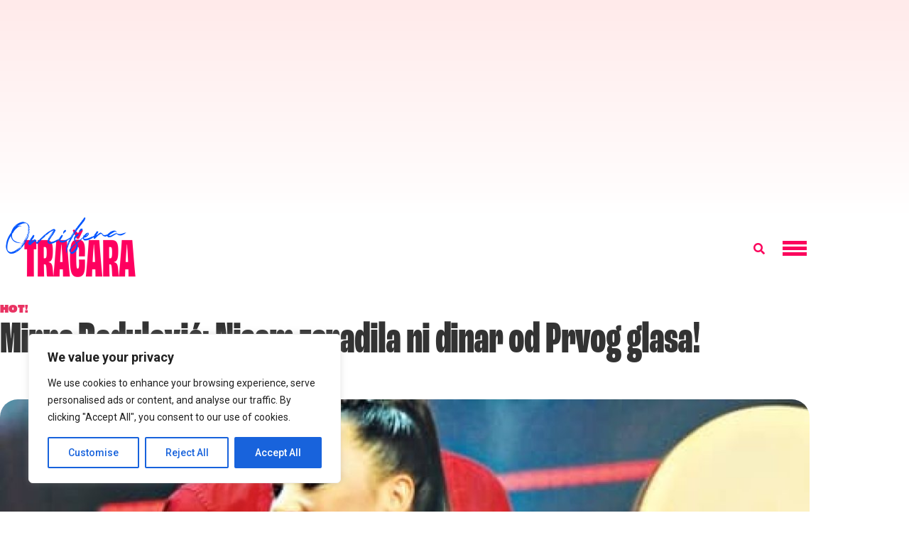

--- FILE ---
content_type: text/html; charset=utf-8
request_url: https://www.google.com/recaptcha/api2/aframe
body_size: 269
content:
<!DOCTYPE HTML><html><head><meta http-equiv="content-type" content="text/html; charset=UTF-8"></head><body><script nonce="AxFNgz3bpYHjvI8Sd6hvaw">/** Anti-fraud and anti-abuse applications only. See google.com/recaptcha */ try{var clients={'sodar':'https://pagead2.googlesyndication.com/pagead/sodar?'};window.addEventListener("message",function(a){try{if(a.source===window.parent){var b=JSON.parse(a.data);var c=clients[b['id']];if(c){var d=document.createElement('img');d.src=c+b['params']+'&rc='+(localStorage.getItem("rc::a")?sessionStorage.getItem("rc::b"):"");window.document.body.appendChild(d);sessionStorage.setItem("rc::e",parseInt(sessionStorage.getItem("rc::e")||0)+1);localStorage.setItem("rc::h",'1769356417864');}}}catch(b){}});window.parent.postMessage("_grecaptcha_ready", "*");}catch(b){}</script></body></html>

--- FILE ---
content_type: application/javascript; charset=utf-8
request_url: https://fundingchoicesmessages.google.com/f/AGSKWxVZE3En3BZYF3tf_W6g00qSf0-TJF-PDY9Y8jPLsYsWkwT9xh5qNUPNaqRuKrEM4Rm7IBxk_VdQIUCsk-yIOwMpEjm3lj3pHZDNBmcAEdH4rWFsBNAAASrAUH1kOXmze93U7BxnXBtvQuC9TScvbpJ75MevqV9Fh3UJLriAtdR1k9tEsmYkB4ujDWu1/_/requestmyspacead.-advertisement_/panelad./houseads./adrobot.
body_size: -1289
content:
window['67686a05-81ff-4f54-8f10-4e4f7470375d'] = true;